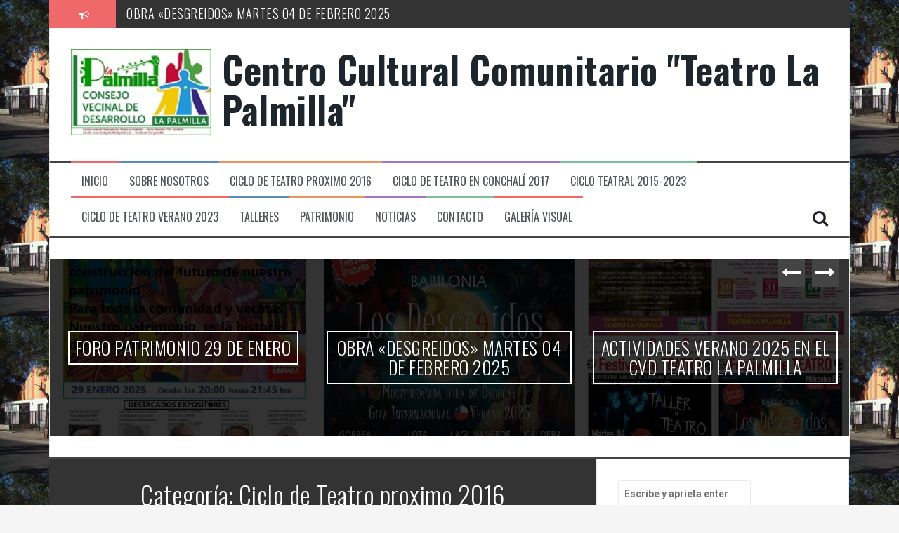

--- FILE ---
content_type: text/html; charset=UTF-8
request_url: https://ccclapalmilla.cl/galeria/ciclo-de-teatro-en-conchali/ciclo-de-teatro-proximo-2016
body_size: 11625
content:
<!DOCTYPE html>
<html lang="es">
<head>
<meta charset="UTF-8">
<meta name="viewport" content="width=device-width, initial-scale=1">
<link rel="profile" href="http://gmpg.org/xfn/11">
<link rel="pingback" href="https://ccclapalmilla.cl/xmlrpc.php">

<title>Ciclo de Teatro proximo 2016 &#8211; Centro Cultural Comunitario &quot;Teatro La Palmilla&quot;</title>
<meta name='robots' content='max-image-preview:large' />
<link rel='dns-prefetch' href='//fonts.googleapis.com' />
<link rel='dns-prefetch' href='//s.w.org' />
<link rel="alternate" type="application/rss+xml" title="Centro Cultural Comunitario &quot;Teatro La Palmilla&quot; &raquo; Feed" href="https://ccclapalmilla.cl/feed" />
<link rel="alternate" type="application/rss+xml" title="Centro Cultural Comunitario &quot;Teatro La Palmilla&quot; &raquo; Feed de los comentarios" href="https://ccclapalmilla.cl/comments/feed" />
<link rel="alternate" type="application/rss+xml" title="Centro Cultural Comunitario &quot;Teatro La Palmilla&quot; &raquo; Categoría Ciclo de Teatro proximo 2016 del feed" href="https://ccclapalmilla.cl/galeria/ciclo-de-teatro-en-conchali/ciclo-de-teatro-proximo-2016/feed" />
<script type="text/javascript">
window._wpemojiSettings = {"baseUrl":"https:\/\/s.w.org\/images\/core\/emoji\/14.0.0\/72x72\/","ext":".png","svgUrl":"https:\/\/s.w.org\/images\/core\/emoji\/14.0.0\/svg\/","svgExt":".svg","source":{"concatemoji":"https:\/\/ccclapalmilla.cl\/wp-includes\/js\/wp-emoji-release.min.js?ver=6.0.11"}};
/*! This file is auto-generated */
!function(e,a,t){var n,r,o,i=a.createElement("canvas"),p=i.getContext&&i.getContext("2d");function s(e,t){var a=String.fromCharCode,e=(p.clearRect(0,0,i.width,i.height),p.fillText(a.apply(this,e),0,0),i.toDataURL());return p.clearRect(0,0,i.width,i.height),p.fillText(a.apply(this,t),0,0),e===i.toDataURL()}function c(e){var t=a.createElement("script");t.src=e,t.defer=t.type="text/javascript",a.getElementsByTagName("head")[0].appendChild(t)}for(o=Array("flag","emoji"),t.supports={everything:!0,everythingExceptFlag:!0},r=0;r<o.length;r++)t.supports[o[r]]=function(e){if(!p||!p.fillText)return!1;switch(p.textBaseline="top",p.font="600 32px Arial",e){case"flag":return s([127987,65039,8205,9895,65039],[127987,65039,8203,9895,65039])?!1:!s([55356,56826,55356,56819],[55356,56826,8203,55356,56819])&&!s([55356,57332,56128,56423,56128,56418,56128,56421,56128,56430,56128,56423,56128,56447],[55356,57332,8203,56128,56423,8203,56128,56418,8203,56128,56421,8203,56128,56430,8203,56128,56423,8203,56128,56447]);case"emoji":return!s([129777,127995,8205,129778,127999],[129777,127995,8203,129778,127999])}return!1}(o[r]),t.supports.everything=t.supports.everything&&t.supports[o[r]],"flag"!==o[r]&&(t.supports.everythingExceptFlag=t.supports.everythingExceptFlag&&t.supports[o[r]]);t.supports.everythingExceptFlag=t.supports.everythingExceptFlag&&!t.supports.flag,t.DOMReady=!1,t.readyCallback=function(){t.DOMReady=!0},t.supports.everything||(n=function(){t.readyCallback()},a.addEventListener?(a.addEventListener("DOMContentLoaded",n,!1),e.addEventListener("load",n,!1)):(e.attachEvent("onload",n),a.attachEvent("onreadystatechange",function(){"complete"===a.readyState&&t.readyCallback()})),(e=t.source||{}).concatemoji?c(e.concatemoji):e.wpemoji&&e.twemoji&&(c(e.twemoji),c(e.wpemoji)))}(window,document,window._wpemojiSettings);
</script>
<style type="text/css">
img.wp-smiley,
img.emoji {
	display: inline !important;
	border: none !important;
	box-shadow: none !important;
	height: 1em !important;
	width: 1em !important;
	margin: 0 0.07em !important;
	vertical-align: -0.1em !important;
	background: none !important;
	padding: 0 !important;
}
</style>
	<link rel='stylesheet' id='wp-block-library-css'  href='https://ccclapalmilla.cl/wp-includes/css/dist/block-library/style.min.css?ver=6.0.11' type='text/css' media='all' />
<style id='global-styles-inline-css' type='text/css'>
body{--wp--preset--color--black: #000000;--wp--preset--color--cyan-bluish-gray: #abb8c3;--wp--preset--color--white: #ffffff;--wp--preset--color--pale-pink: #f78da7;--wp--preset--color--vivid-red: #cf2e2e;--wp--preset--color--luminous-vivid-orange: #ff6900;--wp--preset--color--luminous-vivid-amber: #fcb900;--wp--preset--color--light-green-cyan: #7bdcb5;--wp--preset--color--vivid-green-cyan: #00d084;--wp--preset--color--pale-cyan-blue: #8ed1fc;--wp--preset--color--vivid-cyan-blue: #0693e3;--wp--preset--color--vivid-purple: #9b51e0;--wp--preset--gradient--vivid-cyan-blue-to-vivid-purple: linear-gradient(135deg,rgba(6,147,227,1) 0%,rgb(155,81,224) 100%);--wp--preset--gradient--light-green-cyan-to-vivid-green-cyan: linear-gradient(135deg,rgb(122,220,180) 0%,rgb(0,208,130) 100%);--wp--preset--gradient--luminous-vivid-amber-to-luminous-vivid-orange: linear-gradient(135deg,rgba(252,185,0,1) 0%,rgba(255,105,0,1) 100%);--wp--preset--gradient--luminous-vivid-orange-to-vivid-red: linear-gradient(135deg,rgba(255,105,0,1) 0%,rgb(207,46,46) 100%);--wp--preset--gradient--very-light-gray-to-cyan-bluish-gray: linear-gradient(135deg,rgb(238,238,238) 0%,rgb(169,184,195) 100%);--wp--preset--gradient--cool-to-warm-spectrum: linear-gradient(135deg,rgb(74,234,220) 0%,rgb(151,120,209) 20%,rgb(207,42,186) 40%,rgb(238,44,130) 60%,rgb(251,105,98) 80%,rgb(254,248,76) 100%);--wp--preset--gradient--blush-light-purple: linear-gradient(135deg,rgb(255,206,236) 0%,rgb(152,150,240) 100%);--wp--preset--gradient--blush-bordeaux: linear-gradient(135deg,rgb(254,205,165) 0%,rgb(254,45,45) 50%,rgb(107,0,62) 100%);--wp--preset--gradient--luminous-dusk: linear-gradient(135deg,rgb(255,203,112) 0%,rgb(199,81,192) 50%,rgb(65,88,208) 100%);--wp--preset--gradient--pale-ocean: linear-gradient(135deg,rgb(255,245,203) 0%,rgb(182,227,212) 50%,rgb(51,167,181) 100%);--wp--preset--gradient--electric-grass: linear-gradient(135deg,rgb(202,248,128) 0%,rgb(113,206,126) 100%);--wp--preset--gradient--midnight: linear-gradient(135deg,rgb(2,3,129) 0%,rgb(40,116,252) 100%);--wp--preset--duotone--dark-grayscale: url('#wp-duotone-dark-grayscale');--wp--preset--duotone--grayscale: url('#wp-duotone-grayscale');--wp--preset--duotone--purple-yellow: url('#wp-duotone-purple-yellow');--wp--preset--duotone--blue-red: url('#wp-duotone-blue-red');--wp--preset--duotone--midnight: url('#wp-duotone-midnight');--wp--preset--duotone--magenta-yellow: url('#wp-duotone-magenta-yellow');--wp--preset--duotone--purple-green: url('#wp-duotone-purple-green');--wp--preset--duotone--blue-orange: url('#wp-duotone-blue-orange');--wp--preset--font-size--small: 13px;--wp--preset--font-size--medium: 20px;--wp--preset--font-size--large: 36px;--wp--preset--font-size--x-large: 42px;}.has-black-color{color: var(--wp--preset--color--black) !important;}.has-cyan-bluish-gray-color{color: var(--wp--preset--color--cyan-bluish-gray) !important;}.has-white-color{color: var(--wp--preset--color--white) !important;}.has-pale-pink-color{color: var(--wp--preset--color--pale-pink) !important;}.has-vivid-red-color{color: var(--wp--preset--color--vivid-red) !important;}.has-luminous-vivid-orange-color{color: var(--wp--preset--color--luminous-vivid-orange) !important;}.has-luminous-vivid-amber-color{color: var(--wp--preset--color--luminous-vivid-amber) !important;}.has-light-green-cyan-color{color: var(--wp--preset--color--light-green-cyan) !important;}.has-vivid-green-cyan-color{color: var(--wp--preset--color--vivid-green-cyan) !important;}.has-pale-cyan-blue-color{color: var(--wp--preset--color--pale-cyan-blue) !important;}.has-vivid-cyan-blue-color{color: var(--wp--preset--color--vivid-cyan-blue) !important;}.has-vivid-purple-color{color: var(--wp--preset--color--vivid-purple) !important;}.has-black-background-color{background-color: var(--wp--preset--color--black) !important;}.has-cyan-bluish-gray-background-color{background-color: var(--wp--preset--color--cyan-bluish-gray) !important;}.has-white-background-color{background-color: var(--wp--preset--color--white) !important;}.has-pale-pink-background-color{background-color: var(--wp--preset--color--pale-pink) !important;}.has-vivid-red-background-color{background-color: var(--wp--preset--color--vivid-red) !important;}.has-luminous-vivid-orange-background-color{background-color: var(--wp--preset--color--luminous-vivid-orange) !important;}.has-luminous-vivid-amber-background-color{background-color: var(--wp--preset--color--luminous-vivid-amber) !important;}.has-light-green-cyan-background-color{background-color: var(--wp--preset--color--light-green-cyan) !important;}.has-vivid-green-cyan-background-color{background-color: var(--wp--preset--color--vivid-green-cyan) !important;}.has-pale-cyan-blue-background-color{background-color: var(--wp--preset--color--pale-cyan-blue) !important;}.has-vivid-cyan-blue-background-color{background-color: var(--wp--preset--color--vivid-cyan-blue) !important;}.has-vivid-purple-background-color{background-color: var(--wp--preset--color--vivid-purple) !important;}.has-black-border-color{border-color: var(--wp--preset--color--black) !important;}.has-cyan-bluish-gray-border-color{border-color: var(--wp--preset--color--cyan-bluish-gray) !important;}.has-white-border-color{border-color: var(--wp--preset--color--white) !important;}.has-pale-pink-border-color{border-color: var(--wp--preset--color--pale-pink) !important;}.has-vivid-red-border-color{border-color: var(--wp--preset--color--vivid-red) !important;}.has-luminous-vivid-orange-border-color{border-color: var(--wp--preset--color--luminous-vivid-orange) !important;}.has-luminous-vivid-amber-border-color{border-color: var(--wp--preset--color--luminous-vivid-amber) !important;}.has-light-green-cyan-border-color{border-color: var(--wp--preset--color--light-green-cyan) !important;}.has-vivid-green-cyan-border-color{border-color: var(--wp--preset--color--vivid-green-cyan) !important;}.has-pale-cyan-blue-border-color{border-color: var(--wp--preset--color--pale-cyan-blue) !important;}.has-vivid-cyan-blue-border-color{border-color: var(--wp--preset--color--vivid-cyan-blue) !important;}.has-vivid-purple-border-color{border-color: var(--wp--preset--color--vivid-purple) !important;}.has-vivid-cyan-blue-to-vivid-purple-gradient-background{background: var(--wp--preset--gradient--vivid-cyan-blue-to-vivid-purple) !important;}.has-light-green-cyan-to-vivid-green-cyan-gradient-background{background: var(--wp--preset--gradient--light-green-cyan-to-vivid-green-cyan) !important;}.has-luminous-vivid-amber-to-luminous-vivid-orange-gradient-background{background: var(--wp--preset--gradient--luminous-vivid-amber-to-luminous-vivid-orange) !important;}.has-luminous-vivid-orange-to-vivid-red-gradient-background{background: var(--wp--preset--gradient--luminous-vivid-orange-to-vivid-red) !important;}.has-very-light-gray-to-cyan-bluish-gray-gradient-background{background: var(--wp--preset--gradient--very-light-gray-to-cyan-bluish-gray) !important;}.has-cool-to-warm-spectrum-gradient-background{background: var(--wp--preset--gradient--cool-to-warm-spectrum) !important;}.has-blush-light-purple-gradient-background{background: var(--wp--preset--gradient--blush-light-purple) !important;}.has-blush-bordeaux-gradient-background{background: var(--wp--preset--gradient--blush-bordeaux) !important;}.has-luminous-dusk-gradient-background{background: var(--wp--preset--gradient--luminous-dusk) !important;}.has-pale-ocean-gradient-background{background: var(--wp--preset--gradient--pale-ocean) !important;}.has-electric-grass-gradient-background{background: var(--wp--preset--gradient--electric-grass) !important;}.has-midnight-gradient-background{background: var(--wp--preset--gradient--midnight) !important;}.has-small-font-size{font-size: var(--wp--preset--font-size--small) !important;}.has-medium-font-size{font-size: var(--wp--preset--font-size--medium) !important;}.has-large-font-size{font-size: var(--wp--preset--font-size--large) !important;}.has-x-large-font-size{font-size: var(--wp--preset--font-size--x-large) !important;}
</style>
<link rel='stylesheet' id='contact-form-7-css'  href='https://ccclapalmilla.cl/wp-content/plugins/contact-form-7/includes/css/styles.css?ver=5.7.7' type='text/css' media='all' />
<link rel='stylesheet' id='flymag-bootstrap-css'  href='https://ccclapalmilla.cl/wp-content/themes/flymag/bootstrap/css/bootstrap.min.css?ver=1' type='text/css' media='all' />
<link rel='stylesheet' id='flymag-body-fonts-css'  href='//fonts.googleapis.com/css?family=Roboto%3A400%2C400italic%2C700%2C700italic&#038;ver=6.0.11' type='text/css' media='all' />
<link rel='stylesheet' id='flymag-headings-fonts-css'  href='//fonts.googleapis.com/css?family=Oswald%3A400%2C300%2C700&#038;ver=6.0.11' type='text/css' media='all' />
<link rel='stylesheet' id='flymag-style-css'  href='https://ccclapalmilla.cl/wp-content/themes/flymag/style.css?ver=6.0.11' type='text/css' media='all' />
<style id='flymag-style-inline-css' type='text/css'>
.social-navigation li:hover > a::before, a, a:hover, a:focus, a:active { color:}
.custom-menu-item-1:hover, .custom-menu-item-1 .sub-menu, .ticker-info, button, .button, input[type="button"], input[type="reset"], input[type="submit"] { background-color:}
.custom-menu-item-1 { border-color:}
.custom-menu-item-2:hover, .custom-menu-item-2 .sub-menu { background-color:}
.custom-menu-item-2 { border-color:}
.custom-menu-item-3:hover, .custom-menu-item-3 .sub-menu { background-color:}
.custom-menu-item-3 { border-color:}
.custom-menu-item-4:hover, .custom-menu-item-4 .sub-menu { background-color:}
.custom-menu-item-4 { border-color:}
.custom-menu-item-0:hover, .custom-menu-item-0 .sub-menu { background-color:}
.custom-menu-item-0 { border-color:}
.site-branding { background-color:}
.news-ticker { background-color:}
.site-title a, .site-title a:hover { color:}
.site-description { color:}
.main-navigation { background-color:}
.main-navigation a, .main-navigation li::before { color:}
body { color:}
.widget-area .widget, .widget-area .widget a { color:}
.site-footer, .footer-widget-area { background-color:}
.site-branding { padding:30px 30px; }

</style>
<link rel='stylesheet' id='flymag-font-awesome-css'  href='https://ccclapalmilla.cl/wp-content/themes/flymag/fonts/font-awesome.min.css?ver=6.0.11' type='text/css' media='all' />
<script type='text/javascript' src='https://ccclapalmilla.cl/wp-includes/js/jquery/jquery.min.js?ver=3.6.0' id='jquery-core-js'></script>
<script type='text/javascript' src='https://ccclapalmilla.cl/wp-includes/js/jquery/jquery-migrate.min.js?ver=3.3.2' id='jquery-migrate-js'></script>
<script type='text/javascript' src='https://ccclapalmilla.cl/wp-content/plugins/wp-hide-post/public/js/wp-hide-post-public.js?ver=2.0.10' id='wp-hide-post-js'></script>
<script type='text/javascript' src='https://ccclapalmilla.cl/wp-content/themes/flymag/js/jquery.fitvids.js?ver=1' id='flymag-fitvids-js'></script>
<script type='text/javascript' src='https://ccclapalmilla.cl/wp-content/themes/flymag/js/jquery.slicknav.min.js?ver=1' id='flymag-slicknav-js'></script>
<script type='text/javascript' src='https://ccclapalmilla.cl/wp-content/themes/flymag/js/jquery.easy-ticker.min.js?ver=1' id='flymag-ticker-js'></script>
<script type='text/javascript' src='https://ccclapalmilla.cl/wp-content/themes/flymag/js/wow.min.js?ver=1' id='flymag-animations-js'></script>
<script type='text/javascript' src='https://ccclapalmilla.cl/wp-content/themes/flymag/js/scripts.js?ver=1' id='flymag-scripts-js'></script>
<script type='text/javascript' src='https://ccclapalmilla.cl/wp-content/themes/flymag/js/owl.carousel.min.js?ver=1' id='flymag-owl-script-js'></script>
<script type='text/javascript' id='flymag-slider-init-js-extra'>
/* <![CDATA[ */
var sliderOptions = {"slideshowspeed":"4000"};
/* ]]> */
</script>
<script type='text/javascript' src='https://ccclapalmilla.cl/wp-content/themes/flymag/js/slider-init.js?ver=1' id='flymag-slider-init-js'></script>
<link rel="https://api.w.org/" href="https://ccclapalmilla.cl/wp-json/" /><link rel="alternate" type="application/json" href="https://ccclapalmilla.cl/wp-json/wp/v2/categories/15" /><link rel="EditURI" type="application/rsd+xml" title="RSD" href="https://ccclapalmilla.cl/xmlrpc.php?rsd" />
<link rel="wlwmanifest" type="application/wlwmanifest+xml" href="https://ccclapalmilla.cl/wp-includes/wlwmanifest.xml" /> 
<meta name="generator" content="WordPress 6.0.11" />
<!--[if lt IE 9]>
<script src="https://ccclapalmilla.cl/wp-content/themes/flymag/js/html5shiv.js"></script>
<![endif]-->
<style type="text/css" id="custom-background-css">
body.custom-background { background-image: url("https://ccclapalmilla.cl/wp-content/uploads/2017/03/DSC04219-300x225.jpg"); background-position: left top; background-size: auto; background-repeat: repeat; background-attachment: scroll; }
</style>
	<link rel="icon" href="https://ccclapalmilla.cl/wp-content/uploads/2017/10/cropped-Logo-CVD-Palmilla-logo-para-pag-32x32.jpg" sizes="32x32" />
<link rel="icon" href="https://ccclapalmilla.cl/wp-content/uploads/2017/10/cropped-Logo-CVD-Palmilla-logo-para-pag-192x192.jpg" sizes="192x192" />
<link rel="apple-touch-icon" href="https://ccclapalmilla.cl/wp-content/uploads/2017/10/cropped-Logo-CVD-Palmilla-logo-para-pag-180x180.jpg" />
<meta name="msapplication-TileImage" content="https://ccclapalmilla.cl/wp-content/uploads/2017/10/cropped-Logo-CVD-Palmilla-logo-para-pag-270x270.jpg" />
</head>

<body class="archive category category-ciclo-de-teatro-proximo-2016 category-15 custom-background group-blog">
<div id="page" class="hfeed site">
	<a class="skip-link screen-reader-text" href="#content">Saltar al contenido</a>

			
			<div class="latest-news container">
				<div class="ticker-info col-md-1 col-sm-1 col-xs-1">
					<i class="fa fa-bullhorn"></i>
				</div>
				<div class="news-ticker col-md-11 col-sm-11 col-xs-11">
					<div class="ticker-inner">
													<h4 class="ticker-title"><a href="https://ccclapalmilla.cl/archivos/1960" rel="bookmark">FORO PATRIMONIO 29 DE ENERO</a></h4>													<h4 class="ticker-title"><a href="https://ccclapalmilla.cl/archivos/1957" rel="bookmark">OBRA «DESGREIDOS» MARTES 04 DE FEBRERO 2025</a></h4>													<h4 class="ticker-title"><a href="https://ccclapalmilla.cl/archivos/1953" rel="bookmark">ACTIVIDADES VERANO 2025 EN EL CVD TEATRO LA PALMILLA</a></h4>													<h4 class="ticker-title"><a href="https://ccclapalmilla.cl/archivos/1950" rel="bookmark">FORO SOBRE EL PATRIMONIO CULTURAL</a></h4>													<h4 class="ticker-title"><a href="https://ccclapalmilla.cl/archivos/1945" rel="bookmark">FESTIVAL ARTE VIVA, EN EL CVD TEATRO LA PALMILLA</a></h4>													<h4 class="ticker-title"><a href="https://ccclapalmilla.cl/archivos/1940" rel="bookmark">&#x1f3ad;&#x2728; ¡La magia del teatro llega al CVD Palmilla con nuestro «Ciclo de Teatro de Invierno»! &#x1f31f;</a></h4>											</div>
				</div>
			</div>

			
	<header id="masthead" class="site-header container clearfix" role="banner">
		<div class="site-branding clearfix">
							<a href="https://ccclapalmilla.cl/" title="Centro Cultural Comunitario &quot;Teatro La Palmilla&quot;"><img class="site-logo show-title" src="https://ccclapalmilla.cl/wp-content/uploads/2017/10/Logo-CVD-Palmilla-logo-para-pag.jpg" alt="Centro Cultural Comunitario &quot;Teatro La Palmilla&quot;" /></a>
				<h1 class="site-title"><a href="https://ccclapalmilla.cl/" rel="home">Centro Cultural Comunitario &quot;Teatro La Palmilla&quot;</a></h1>
				<h2 class="site-description"></h2>	        
					</div>
		<nav id="site-navigation" class="main-navigation" role="navigation">
			<div class="menu-menu-1-container"><ul id="menu-menu-1" class="menu"><li id="menu-item-129" class="menu-item menu-item-type-custom menu-item-object-custom menu-item-home menu-item-129 custom-menu-item-1"><a href="http://ccclapalmilla.cl/">Inicio</a></li>
<li id="menu-item-133" class="menu-item menu-item-type-post_type menu-item-object-page menu-item-133 custom-menu-item-2"><a href="https://ccclapalmilla.cl/sobre-nosotros">Sobre Nosotros</a></li>
<li id="menu-item-762" class="menu-item menu-item-type-taxonomy menu-item-object-category current-menu-item menu-item-762 custom-menu-item-3"><a href="https://ccclapalmilla.cl/galeria/ciclo-de-teatro-en-conchali/ciclo-de-teatro-proximo-2016" aria-current="page">Ciclo de Teatro proximo 2016</a></li>
<li id="menu-item-137" class="menu-item menu-item-type-taxonomy menu-item-object-category current-category-ancestor current-category-parent menu-item-has-children menu-item-137 custom-menu-item-4"><a href="https://ccclapalmilla.cl/galeria/ciclo-de-teatro-en-conchali">Ciclo de Teatro en Conchalí 2017</a>
<ul class="sub-menu">
	<li id="menu-item-205" class="menu-item menu-item-type-taxonomy menu-item-object-category menu-item-205"><a href="https://ccclapalmilla.cl/galeria/galeria">Galeria, Ciclo de teatro en Conchalí 2017</a></li>
</ul>
</li>
<li id="menu-item-1837" class="menu-item menu-item-type-post_type menu-item-object-page menu-item-1837 custom-menu-item-0"><a href="https://ccclapalmilla.cl/ciclo-teatral-2015-2023">Ciclo Teatral 2015-2023</a></li>
<li id="menu-item-1333" class="menu-item menu-item-type-taxonomy menu-item-object-category menu-item-has-children menu-item-1333 custom-menu-item-1"><a href="https://ccclapalmilla.cl/galeria/ciclo-de-teatro-verano-2023">Ciclo de teatro verano 2023</a>
<ul class="sub-menu">
	<li id="menu-item-1334" class="menu-item menu-item-type-taxonomy menu-item-object-category menu-item-1334"><a href="https://ccclapalmilla.cl/galeria/cartelera-completa">Cartelera «LA PALMILLA ES TEATRO»</a></li>
	<li id="menu-item-1335" class="menu-item menu-item-type-taxonomy menu-item-object-category menu-item-1335"><a href="https://ccclapalmilla.cl/galeria/noticias-ciclo">Noticias ciclo</a></li>
</ul>
</li>
<li id="menu-item-598" class="menu-item menu-item-type-taxonomy menu-item-object-category menu-item-598 custom-menu-item-2"><a href="https://ccclapalmilla.cl/galeria/taller-psicosocial">Talleres</a></li>
<li id="menu-item-143" class="menu-item menu-item-type-taxonomy menu-item-object-category menu-item-143 custom-menu-item-3"><a href="https://ccclapalmilla.cl/galeria/cvd">Patrimonio</a></li>
<li id="menu-item-164" class="menu-item menu-item-type-taxonomy menu-item-object-category menu-item-164 custom-menu-item-4"><a href="https://ccclapalmilla.cl/galeria/noticias">Noticias</a></li>
<li id="menu-item-131" class="menu-item menu-item-type-post_type menu-item-object-page menu-item-131 custom-menu-item-0"><a href="https://ccclapalmilla.cl/contacto">Contacto</a></li>
<li id="menu-item-1808" class="menu-item menu-item-type-post_type menu-item-object-page menu-item-1808 custom-menu-item-1"><a href="https://ccclapalmilla.cl/galeria-visual">Galería Visual</a></li>
</ul></div>			<span class="search-toggle"><i class="fa fa-search"></i></span>
			
<div class="search-wrapper">
	<form role="search" method="get" class="flymag-search-form" action="https://ccclapalmilla.cl/">
		<span class="search-close"><i class="fa fa-times"></i></span>
		<label>
			<span class="screen-reader-text">Buscar por:</span>
			<input type="search" class="search-field" placeholder="Escribe y aprieta enter" value="" name="s" title="Búsqueda para:" />
		</label>
	</form>
</div>
	
		</nav><!-- #site-navigation -->
		<nav class="mobile-nav"></nav>
	</header><!-- #masthead -->

	<div id="content" class="site-content container clearfix">
				<div class="fly-slider slider-loader">
		<div class="featured-inner clearfix">
			<div class="slider-inner">
									<div class="slide">
							<span class="carousel-overlay"></span>
							<a href="https://ccclapalmilla.cl/archivos/1960">
															<img width="600" height="400" src="https://ccclapalmilla.cl/wp-content/uploads/2025/01/IMG-20250128-WA0001-1-600x400.jpg" class="attachment-carousel-thumb size-carousel-thumb wp-post-image" alt="" loading="lazy" />														</a>
							<h1 class="slide-title"><a href="https://ccclapalmilla.cl/archivos/1960" rel="bookmark">FORO PATRIMONIO 29 DE ENERO</a></h1>							<span class="slide-link"><a href="https://ccclapalmilla.cl/archivos/1960"><i class="fa fa-long-arrow-right"></i></a></span>
						</div>
											<div class="slide">
							<span class="carousel-overlay"></span>
							<a href="https://ccclapalmilla.cl/archivos/1957">
															<img width="600" height="400" src="https://ccclapalmilla.cl/wp-content/uploads/2025/01/428b29fb-3ae6-490b-9b89-d72035f21c7d-600x400.jpg" class="attachment-carousel-thumb size-carousel-thumb wp-post-image" alt="" loading="lazy" />														</a>
							<h1 class="slide-title"><a href="https://ccclapalmilla.cl/archivos/1957" rel="bookmark">OBRA «DESGREIDOS» MARTES 04 DE FEBRERO 2025</a></h1>							<span class="slide-link"><a href="https://ccclapalmilla.cl/archivos/1957"><i class="fa fa-long-arrow-right"></i></a></span>
						</div>
											<div class="slide">
							<span class="carousel-overlay"></span>
							<a href="https://ccclapalmilla.cl/archivos/1953">
															<img width="600" height="400" src="https://ccclapalmilla.cl/wp-content/uploads/2025/01/WhatsApp-Image-2025-01-14-at-11.38.28-600x400.jpeg" class="attachment-carousel-thumb size-carousel-thumb wp-post-image" alt="" loading="lazy" />														</a>
							<h1 class="slide-title"><a href="https://ccclapalmilla.cl/archivos/1953" rel="bookmark">ACTIVIDADES VERANO 2025 EN EL CVD TEATRO LA PALMILLA</a></h1>							<span class="slide-link"><a href="https://ccclapalmilla.cl/archivos/1953"><i class="fa fa-long-arrow-right"></i></a></span>
						</div>
											<div class="slide">
							<span class="carousel-overlay"></span>
							<a href="https://ccclapalmilla.cl/archivos/1950">
															<img width="600" height="400" src="https://ccclapalmilla.cl/wp-content/uploads/2025/01/WhatsApp-Image-2025-01-14-at-11.37.57-600x400.jpeg" class="attachment-carousel-thumb size-carousel-thumb wp-post-image" alt="" loading="lazy" />														</a>
							<h1 class="slide-title"><a href="https://ccclapalmilla.cl/archivos/1950" rel="bookmark">FORO SOBRE EL PATRIMONIO CULTURAL</a></h1>							<span class="slide-link"><a href="https://ccclapalmilla.cl/archivos/1950"><i class="fa fa-long-arrow-right"></i></a></span>
						</div>
											<div class="slide">
							<span class="carousel-overlay"></span>
							<a href="https://ccclapalmilla.cl/archivos/1945">
															<img width="600" height="400" src="https://ccclapalmilla.cl/wp-content/uploads/2025/01/IMG-20250108-WA0004-600x400.jpg" class="attachment-carousel-thumb size-carousel-thumb wp-post-image" alt="" loading="lazy" />														</a>
							<h1 class="slide-title"><a href="https://ccclapalmilla.cl/archivos/1945" rel="bookmark">FESTIVAL ARTE VIVA, EN EL CVD TEATRO LA PALMILLA</a></h1>							<span class="slide-link"><a href="https://ccclapalmilla.cl/archivos/1945"><i class="fa fa-long-arrow-right"></i></a></span>
						</div>
											<div class="slide">
							<span class="carousel-overlay"></span>
							<a href="https://ccclapalmilla.cl/archivos/1940">
															<img width="600" height="400" src="https://ccclapalmilla.cl/wp-content/uploads/2024/07/WhatsApp-Image-2024-07-24-at-23.10.25-600x400.jpeg" class="attachment-carousel-thumb size-carousel-thumb wp-post-image" alt="" loading="lazy" />														</a>
							<h1 class="slide-title"><a href="https://ccclapalmilla.cl/archivos/1940" rel="bookmark">&#x1f3ad;&#x2728; ¡La magia del teatro llega al CVD Palmilla con nuestro «Ciclo de Teatro de Invierno»! &#x1f31f;</a></h1>							<span class="slide-link"><a href="https://ccclapalmilla.cl/archivos/1940"><i class="fa fa-long-arrow-right"></i></a></span>
						</div>
								</div>
		</div>
			</div>
				
		
	<div id="primary" class="content-area ">
		<main id="main" class="site-main" role="main">

		
			<header class="page-header">
				<h1 class="page-title">Categoría: <span>Ciclo de Teatro proximo 2016</span></h1>			</header><!-- .page-header -->

						<div class="home-wrapper ">
			
				
<article id="post-857" class="clearfix post-857 post type-post status-publish format-standard has-post-thumbnail hentry category-ciclo-de-teatro-proximo-2016">

			<div class="entry-thumb col-md-4">
			<a href="https://ccclapalmilla.cl/archivos/857" title="«ELGATO CON OJOTAS» DE TEATRO GENTIL" >
				<img width="820" height="1268" src="https://ccclapalmilla.cl/wp-content/uploads/2018/08/13584733_1164789550260958_2918432506629984339_o.jpg" class="attachment-entry-thumb size-entry-thumb wp-post-image" alt="" srcset="https://ccclapalmilla.cl/wp-content/uploads/2018/08/13584733_1164789550260958_2918432506629984339_o.jpg 1324w, https://ccclapalmilla.cl/wp-content/uploads/2018/08/13584733_1164789550260958_2918432506629984339_o-194x300.jpg 194w, https://ccclapalmilla.cl/wp-content/uploads/2018/08/13584733_1164789550260958_2918432506629984339_o-768x1188.jpg 768w, https://ccclapalmilla.cl/wp-content/uploads/2018/08/13584733_1164789550260958_2918432506629984339_o-662x1024.jpg 662w" sizes="(max-width: 820px) 100vw, 820px" />			</a>			
		</div>
			
	<div class="post-wrapper col-md-8">
		<header class="entry-header">
			<h1 class="entry-title"><a href="https://ccclapalmilla.cl/archivos/857" rel="bookmark">«ELGATO CON OJOTAS» DE TEATRO GENTIL</a></h1>
						<div class="entry-meta">
				<span class="posted-on"><i class="fa fa-calendar"></i> <a href="https://ccclapalmilla.cl/archivos/857" rel="bookmark"><time class="entry-date published" datetime="2016-07-05T18:45:03+00:00">5 julio, 2016</time><time class="updated" datetime="2018-08-17T18:49:36+00:00">17 agosto, 2018</time></a></span><span class="byline"> <i class="fa fa-user"></i> <span class="author vcard"><a class="url fn n" href="https://ccclapalmilla.cl/archivos/author/admin">admin</a></span></span>			</div><!-- .entry-meta -->
					</header><!-- .entry-header -->

		<div class="entry-content">
			<p>El “Ciclo de Teatro Próximo en Concha &nbsp; lí”, el día 5 de julio 2016, presentó la obra infantil, “El gato con Ojotas”, montaje de la compañía “Teatrópolis Gentil”.  Grandiosa mañana de teatro, en el colegio “Cristóbal Colón”, disfrutaron los alumnos más pequeñitos de este emblemático establecimiento educacional, en la población Juanita Aguirre de Conchalí. [&hellip;]</p>
					</div><!-- .entry-content -->

				<footer class="entry-footer">
			<i class="fa fa-folder"></i>&nbsp;<span class="cat-links"><a href="https://ccclapalmilla.cl/galeria/ciclo-de-teatro-en-conchali/ciclo-de-teatro-proximo-2016" rel="category tag">Ciclo de Teatro proximo 2016</a></span>		</footer><!-- .entry-footer -->
			</div>
</article><!-- #post-## -->

			
				
<article id="post-843" class="clearfix post-843 post type-post status-publish format-standard has-post-thumbnail hentry category-ciclo-de-teatro-proximo-2016">

			<div class="entry-thumb col-md-4">
			<a href="https://ccclapalmilla.cl/archivos/843" title="SALVEMOS EL BOSQUE ANCESTRAL" >
				<img width="820" height="1268" src="https://ccclapalmilla.cl/wp-content/uploads/2018/08/13475016_1152743451465568_8766713122484875551_o.jpg" class="attachment-entry-thumb size-entry-thumb wp-post-image" alt="" loading="lazy" srcset="https://ccclapalmilla.cl/wp-content/uploads/2018/08/13475016_1152743451465568_8766713122484875551_o.jpg 1324w, https://ccclapalmilla.cl/wp-content/uploads/2018/08/13475016_1152743451465568_8766713122484875551_o-194x300.jpg 194w, https://ccclapalmilla.cl/wp-content/uploads/2018/08/13475016_1152743451465568_8766713122484875551_o-768x1188.jpg 768w, https://ccclapalmilla.cl/wp-content/uploads/2018/08/13475016_1152743451465568_8766713122484875551_o-662x1024.jpg 662w" sizes="(max-width: 820px) 100vw, 820px" />			</a>			
		</div>
			
	<div class="post-wrapper col-md-8">
		<header class="entry-header">
			<h1 class="entry-title"><a href="https://ccclapalmilla.cl/archivos/843" rel="bookmark">SALVEMOS EL BOSQUE ANCESTRAL</a></h1>
						<div class="entry-meta">
				<span class="posted-on"><i class="fa fa-calendar"></i> <a href="https://ccclapalmilla.cl/archivos/843" rel="bookmark"><time class="entry-date published" datetime="2016-06-27T18:23:50+00:00">27 junio, 2016</time><time class="updated" datetime="2018-08-17T18:38:05+00:00">17 agosto, 2018</time></a></span><span class="byline"> <i class="fa fa-user"></i> <span class="author vcard"><a class="url fn n" href="https://ccclapalmilla.cl/archivos/author/admin">admin</a></span></span>			</div><!-- .entry-meta -->
					</header><!-- .entry-header -->

		<div class="entry-content">
			<p>El día domingo 26 de junio, 2016, el “Ciclo de Teatro Próximo en Conchalí”, presentó en el “Centro Comunitario Juanita Aguirre”, pasaje Tolosa 5664, la función de la obra “Salvemos el Bosque Ancestral”, montaje de la compañía “Recreo Teatro”. &nbsp; Muy bueno el montaje, fue el comentario generalizado del público que extendió sus largos aplausos, [&hellip;]</p>
					</div><!-- .entry-content -->

				<footer class="entry-footer">
			<i class="fa fa-folder"></i>&nbsp;<span class="cat-links"><a href="https://ccclapalmilla.cl/galeria/ciclo-de-teatro-en-conchali/ciclo-de-teatro-proximo-2016" rel="category tag">Ciclo de Teatro proximo 2016</a></span>		</footer><!-- .entry-footer -->
			</div>
</article><!-- #post-## -->

			
				
<article id="post-844" class="clearfix post-844 post type-post status-publish format-standard has-post-thumbnail hentry category-ciclo-de-teatro-proximo-2016">

			<div class="entry-thumb col-md-4">
			<a href="https://ccclapalmilla.cl/archivos/844" title="«MENÚ EJECUTIVO» EN EL TEATRO LA PALMILLA" >
				<img width="820" height="1242" src="https://ccclapalmilla.cl/wp-content/uploads/2018/08/13497784_1152213718185208_3220828439019517541_o.jpg" class="attachment-entry-thumb size-entry-thumb wp-post-image" alt="" loading="lazy" srcset="https://ccclapalmilla.cl/wp-content/uploads/2018/08/13497784_1152213718185208_3220828439019517541_o.jpg 1352w, https://ccclapalmilla.cl/wp-content/uploads/2018/08/13497784_1152213718185208_3220828439019517541_o-198x300.jpg 198w, https://ccclapalmilla.cl/wp-content/uploads/2018/08/13497784_1152213718185208_3220828439019517541_o-768x1163.jpg 768w, https://ccclapalmilla.cl/wp-content/uploads/2018/08/13497784_1152213718185208_3220828439019517541_o-676x1024.jpg 676w" sizes="(max-width: 820px) 100vw, 820px" />			</a>			
		</div>
			
	<div class="post-wrapper col-md-8">
		<header class="entry-header">
			<h1 class="entry-title"><a href="https://ccclapalmilla.cl/archivos/844" rel="bookmark">«MENÚ EJECUTIVO» EN EL TEATRO LA PALMILLA</a></h1>
						<div class="entry-meta">
				<span class="posted-on"><i class="fa fa-calendar"></i> <a href="https://ccclapalmilla.cl/archivos/844" rel="bookmark"><time class="entry-date published" datetime="2016-06-25T22:55:55+00:00">25 junio, 2016</time><time class="updated" datetime="2018-08-17T18:38:00+00:00">17 agosto, 2018</time></a></span><span class="byline"> <i class="fa fa-user"></i> <span class="author vcard"><a class="url fn n" href="https://ccclapalmilla.cl/archivos/author/admin">admin</a></span></span>			</div><!-- .entry-meta -->
					</header><!-- .entry-header -->

		<div class="entry-content">
			<p>La obra “Menú Ejecutivo” se reencontró con el público en el «Centro Cultural Comunitario Teatro La Palmilla», este sábado 25 de junio 2016, este montaje de la compañía Perdedora Teatro, nuevamente reencanto a los presentes, con su humor para adultos, y gran técnica y disciplina teatral. Un gran elenco, un buen montaje, buena función, muchísimos [&hellip;]</p>
					</div><!-- .entry-content -->

				<footer class="entry-footer">
			<i class="fa fa-folder"></i>&nbsp;<span class="cat-links"><a href="https://ccclapalmilla.cl/galeria/ciclo-de-teatro-en-conchali/ciclo-de-teatro-proximo-2016" rel="category tag">Ciclo de Teatro proximo 2016</a></span>		</footer><!-- .entry-footer -->
			</div>
</article><!-- #post-## -->

			
				
<article id="post-837" class="clearfix post-837 post type-post status-publish format-standard has-post-thumbnail hentry category-ciclo-de-teatro-proximo-2016">

			<div class="entry-thumb col-md-4">
			<a href="https://ccclapalmilla.cl/archivos/837" title="CICLO DE TEATRO PROXIMO PRESENTA: LA NIÑA AYMARÁ!!" >
				<img width="820" height="1268" src="https://ccclapalmilla.cl/wp-content/uploads/2018/08/13458544_1146561425417104_4521882307287447693_o.jpg" class="attachment-entry-thumb size-entry-thumb wp-post-image" alt="" loading="lazy" srcset="https://ccclapalmilla.cl/wp-content/uploads/2018/08/13458544_1146561425417104_4521882307287447693_o.jpg 1324w, https://ccclapalmilla.cl/wp-content/uploads/2018/08/13458544_1146561425417104_4521882307287447693_o-194x300.jpg 194w, https://ccclapalmilla.cl/wp-content/uploads/2018/08/13458544_1146561425417104_4521882307287447693_o-768x1188.jpg 768w, https://ccclapalmilla.cl/wp-content/uploads/2018/08/13458544_1146561425417104_4521882307287447693_o-662x1024.jpg 662w" sizes="(max-width: 820px) 100vw, 820px" />			</a>			
		</div>
			
	<div class="post-wrapper col-md-8">
		<header class="entry-header">
			<h1 class="entry-title"><a href="https://ccclapalmilla.cl/archivos/837" rel="bookmark">CICLO DE TEATRO PROXIMO PRESENTA: LA NIÑA AYMARÁ!!</a></h1>
						<div class="entry-meta">
				<span class="posted-on"><i class="fa fa-calendar"></i> <a href="https://ccclapalmilla.cl/archivos/837" rel="bookmark"><time class="entry-date published" datetime="2016-06-20T19:35:47+00:00">20 junio, 2016</time><time class="updated" datetime="2023-12-19T00:15:57+00:00">19 diciembre, 2023</time></a></span><span class="byline"> <i class="fa fa-user"></i> <span class="author vcard"><a class="url fn n" href="https://ccclapalmilla.cl/archivos/author/admin">admin</a></span></span>			</div><!-- .entry-meta -->
					</header><!-- .entry-header -->

		<div class="entry-content">
			<p>El día 19 junio 2016, a las 17:00 hrs, en el «Centro Cultural Comunitario Teatro La Palmilla», se presento la función “La Niña Aymará”, montaje de la compañía “Teatro Ecológico” Animoso estuvo el público infantil, quienes totalmente identificados con los y el personaje protagonista, durante la función, verbalizaron a viva voz, respuestas cargadas de aliento [&hellip;]</p>
					</div><!-- .entry-content -->

				<footer class="entry-footer">
			<i class="fa fa-folder"></i>&nbsp;<span class="cat-links"><a href="https://ccclapalmilla.cl/galeria/ciclo-de-teatro-en-conchali/ciclo-de-teatro-proximo-2016" rel="category tag">Ciclo de Teatro proximo 2016</a></span>		</footer><!-- .entry-footer -->
			</div>
</article><!-- #post-## -->

			
				
<article id="post-826" class="clearfix post-826 post type-post status-publish format-standard has-post-thumbnail hentry category-ciclo-de-teatro-proximo-2016">

			<div class="entry-thumb col-md-4">
			<a href="https://ccclapalmilla.cl/archivos/826" title="LICEO ABDÓN CIFUENTES DISFRUTO DE «ME PATERARON»" >
				<img width="820" height="461" src="https://ccclapalmilla.cl/wp-content/uploads/2018/08/13422346_1146458498760730_3389681135947098499_o.jpg" class="attachment-entry-thumb size-entry-thumb wp-post-image" alt="" loading="lazy" srcset="https://ccclapalmilla.cl/wp-content/uploads/2018/08/13422346_1146458498760730_3389681135947098499_o.jpg 2048w, https://ccclapalmilla.cl/wp-content/uploads/2018/08/13422346_1146458498760730_3389681135947098499_o-300x169.jpg 300w, https://ccclapalmilla.cl/wp-content/uploads/2018/08/13422346_1146458498760730_3389681135947098499_o-768x432.jpg 768w, https://ccclapalmilla.cl/wp-content/uploads/2018/08/13422346_1146458498760730_3389681135947098499_o-1024x576.jpg 1024w" sizes="(max-width: 820px) 100vw, 820px" />			</a>			
		</div>
			
	<div class="post-wrapper col-md-8">
		<header class="entry-header">
			<h1 class="entry-title"><a href="https://ccclapalmilla.cl/archivos/826" rel="bookmark">LICEO ABDÓN CIFUENTES DISFRUTO DE «ME PATERARON»</a></h1>
						<div class="entry-meta">
				<span class="posted-on"><i class="fa fa-calendar"></i> <a href="https://ccclapalmilla.cl/archivos/826" rel="bookmark"><time class="entry-date published" datetime="2016-06-15T19:22:21+00:00">15 junio, 2016</time><time class="updated" datetime="2018-08-05T19:39:15+00:00">5 agosto, 2018</time></a></span><span class="byline"> <i class="fa fa-user"></i> <span class="author vcard"><a class="url fn n" href="https://ccclapalmilla.cl/archivos/author/admin">admin</a></span></span>			</div><!-- .entry-meta -->
					</header><!-- .entry-header -->

		<div class="entry-content">
			<p>Se realizó para alumnos del Liceo Abdón Cifuentes en Conchalí, la función de la obra “Me Patearon” de la compañía, Bulimia con Alzhéimer. Esta comedia, muy divertida, también permitió a este juvenil público, reflexionar referente a la separación y término de una relación amorosa entre dos jóvenes y como esta afecta su núcleo próximo de [&hellip;]</p>
					</div><!-- .entry-content -->

				<footer class="entry-footer">
			<i class="fa fa-folder"></i>&nbsp;<span class="cat-links"><a href="https://ccclapalmilla.cl/galeria/ciclo-de-teatro-en-conchali/ciclo-de-teatro-proximo-2016" rel="category tag">Ciclo de Teatro proximo 2016</a></span>		</footer><!-- .entry-footer -->
			</div>
</article><!-- #post-## -->

			
				
<article id="post-827" class="clearfix post-827 post type-post status-publish format-standard has-post-thumbnail hentry category-ciclo-de-teatro-proximo-2016">

			<div class="entry-thumb col-md-4">
			<a href="https://ccclapalmilla.cl/archivos/827" title="A VOLAR!!! EN EL CENTRO CULTURAL LEGANÉS" >
				<img width="820" height="530" src="https://ccclapalmilla.cl/wp-content/uploads/2018/08/13418423_1140342846038962_4547232346141235813_o.jpg" class="attachment-entry-thumb size-entry-thumb wp-post-image" alt="" loading="lazy" srcset="https://ccclapalmilla.cl/wp-content/uploads/2018/08/13418423_1140342846038962_4547232346141235813_o.jpg 2048w, https://ccclapalmilla.cl/wp-content/uploads/2018/08/13418423_1140342846038962_4547232346141235813_o-300x194.jpg 300w, https://ccclapalmilla.cl/wp-content/uploads/2018/08/13418423_1140342846038962_4547232346141235813_o-768x497.jpg 768w, https://ccclapalmilla.cl/wp-content/uploads/2018/08/13418423_1140342846038962_4547232346141235813_o-1024x662.jpg 1024w" sizes="(max-width: 820px) 100vw, 820px" />			</a>			
		</div>
			
	<div class="post-wrapper col-md-8">
		<header class="entry-header">
			<h1 class="entry-title"><a href="https://ccclapalmilla.cl/archivos/827" rel="bookmark">A VOLAR!!! EN EL CENTRO CULTURAL LEGANÉS</a></h1>
						<div class="entry-meta">
				<span class="posted-on"><i class="fa fa-calendar"></i> <a href="https://ccclapalmilla.cl/archivos/827" rel="bookmark"><time class="entry-date published" datetime="2016-06-13T19:23:52+00:00">13 junio, 2016</time><time class="updated" datetime="2018-08-05T19:39:18+00:00">5 agosto, 2018</time></a></span><span class="byline"> <i class="fa fa-user"></i> <span class="author vcard"><a class="url fn n" href="https://ccclapalmilla.cl/archivos/author/admin">admin</a></span></span>			</div><!-- .entry-meta -->
					</header><!-- .entry-header -->

		<div class="entry-content">
			<p>El Ciclo del Teatro Próximo en Conchalí, presentó este domingo 12 de junio 2016 la obra “A Volar”, montaje de la compañía Impro Boinga!, en esta función surgió un sin fin de risas y aplausos del público. Destacó la veloz imaginación del elenco que interactuó “improvisadamente” con las propuestas del público. Sin duda un montaje, [&hellip;]</p>
					</div><!-- .entry-content -->

				<footer class="entry-footer">
			<i class="fa fa-folder"></i>&nbsp;<span class="cat-links"><a href="https://ccclapalmilla.cl/galeria/ciclo-de-teatro-en-conchali/ciclo-de-teatro-proximo-2016" rel="category tag">Ciclo de Teatro proximo 2016</a></span>		</footer><!-- .entry-footer -->
			</div>
</article><!-- #post-## -->

			
				
<article id="post-818" class="clearfix post-818 post type-post status-publish format-standard has-post-thumbnail hentry category-ciclo-de-teatro-proximo-2016">

			<div class="entry-thumb col-md-4">
			<a href="https://ccclapalmilla.cl/archivos/818" title="CICLO DE TEATRO PROXIMO PRESENTA: ACCESO!!!" >
				<img width="820" height="1268" src="https://ccclapalmilla.cl/wp-content/uploads/2018/08/13411624_1140290922710821_2809930034237296617_o.jpg" class="attachment-entry-thumb size-entry-thumb wp-post-image" alt="" loading="lazy" srcset="https://ccclapalmilla.cl/wp-content/uploads/2018/08/13411624_1140290922710821_2809930034237296617_o.jpg 1324w, https://ccclapalmilla.cl/wp-content/uploads/2018/08/13411624_1140290922710821_2809930034237296617_o-194x300.jpg 194w, https://ccclapalmilla.cl/wp-content/uploads/2018/08/13411624_1140290922710821_2809930034237296617_o-768x1188.jpg 768w, https://ccclapalmilla.cl/wp-content/uploads/2018/08/13411624_1140290922710821_2809930034237296617_o-662x1024.jpg 662w" sizes="(max-width: 820px) 100vw, 820px" />			</a>			
		</div>
			
	<div class="post-wrapper col-md-8">
		<header class="entry-header">
			<h1 class="entry-title"><a href="https://ccclapalmilla.cl/archivos/818" rel="bookmark">CICLO DE TEATRO PROXIMO PRESENTA: ACCESO!!!</a></h1>
						<div class="entry-meta">
				<span class="posted-on"><i class="fa fa-calendar"></i> <a href="https://ccclapalmilla.cl/archivos/818" rel="bookmark"><time class="entry-date published" datetime="2016-06-12T18:35:11+00:00">12 junio, 2016</time><time class="updated" datetime="2018-08-05T19:20:08+00:00">5 agosto, 2018</time></a></span><span class="byline"> <i class="fa fa-user"></i> <span class="author vcard"><a class="url fn n" href="https://ccclapalmilla.cl/archivos/author/admin">admin</a></span></span>			</div><!-- .entry-meta -->
					</header><!-- .entry-header -->

		<div class="entry-content">
			<p>Siguiendo con la intención de ser un aporte a la cultura local este Ciclo de Teatro Próximo, en la función del día 11 de junio, obra “ACCESO”, repletó la sala, de un público que disfrutó de escenas con silencios profundos, como para escuchar los pasos de un gato, y asimismo con maestría el actor Roberto [&hellip;]</p>
					</div><!-- .entry-content -->

				<footer class="entry-footer">
			<i class="fa fa-folder"></i>&nbsp;<span class="cat-links"><a href="https://ccclapalmilla.cl/galeria/ciclo-de-teatro-en-conchali/ciclo-de-teatro-proximo-2016" rel="category tag">Ciclo de Teatro proximo 2016</a></span>		</footer><!-- .entry-footer -->
			</div>
</article><!-- #post-## -->

			
				
<article id="post-813" class="clearfix post-813 post type-post status-publish format-standard has-post-thumbnail hentry category-ciclo-de-teatro-proximo-2016">

			<div class="entry-thumb col-md-4">
			<a href="https://ccclapalmilla.cl/archivos/813" title="«CYRANO», DE LA COMPAÑIA  «LIBRANOS DEL MALL»" >
				<img width="820" height="559" src="https://ccclapalmilla.cl/wp-content/uploads/2018/08/13329615_1137625076310739_1204031792195187945_o.jpg" class="attachment-entry-thumb size-entry-thumb wp-post-image" alt="" loading="lazy" srcset="https://ccclapalmilla.cl/wp-content/uploads/2018/08/13329615_1137625076310739_1204031792195187945_o.jpg 2048w, https://ccclapalmilla.cl/wp-content/uploads/2018/08/13329615_1137625076310739_1204031792195187945_o-300x204.jpg 300w, https://ccclapalmilla.cl/wp-content/uploads/2018/08/13329615_1137625076310739_1204031792195187945_o-768x524.jpg 768w, https://ccclapalmilla.cl/wp-content/uploads/2018/08/13329615_1137625076310739_1204031792195187945_o-1024x698.jpg 1024w" sizes="(max-width: 820px) 100vw, 820px" />			</a>			
		</div>
			
	<div class="post-wrapper col-md-8">
		<header class="entry-header">
			<h1 class="entry-title"><a href="https://ccclapalmilla.cl/archivos/813" rel="bookmark">«CYRANO», DE LA COMPAÑIA  «LIBRANOS DEL MALL»</a></h1>
						<div class="entry-meta">
				<span class="posted-on"><i class="fa fa-calendar"></i> <a href="https://ccclapalmilla.cl/archivos/813" rel="bookmark"><time class="entry-date published" datetime="2016-06-09T18:30:18+00:00">9 junio, 2016</time><time class="updated" datetime="2018-08-02T18:47:26+00:00">2 agosto, 2018</time></a></span><span class="byline"> <i class="fa fa-user"></i> <span class="author vcard"><a class="url fn n" href="https://ccclapalmilla.cl/archivos/author/admin">admin</a></span></span>			</div><!-- .entry-meta -->
					</header><!-- .entry-header -->

		<div class="entry-content">
			<p>Entretenida tarde de teatro, disfrutó el público que estuvo en la función del domingo 4 de mayo 2016, en el Centro Cultural Comunitario “Teatro La Palmilla”. La obra Cyrano, durante 50 minutos cautivó a grandes y niños, quienes no tuvieron mezquindad en los aplausos de reconocimiento. &nbsp; &nbsp;</p>
					</div><!-- .entry-content -->

				<footer class="entry-footer">
			<i class="fa fa-folder"></i>&nbsp;<span class="cat-links"><a href="https://ccclapalmilla.cl/galeria/ciclo-de-teatro-en-conchali/ciclo-de-teatro-proximo-2016" rel="category tag">Ciclo de Teatro proximo 2016</a></span>		</footer><!-- .entry-footer -->
			</div>
</article><!-- #post-## -->

			
				
<article id="post-805" class="clearfix post-805 post type-post status-publish format-standard has-post-thumbnail hentry category-ciclo-de-teatro-proximo-2016">

			<div class="entry-thumb col-md-4">
			<a href="https://ccclapalmilla.cl/archivos/805" title="LAS MIL Y UNA NOCHE" >
				<img width="820" height="559" src="https://ccclapalmilla.cl/wp-content/uploads/2018/08/13350398_1133323620074218_7378108549000682484_o.jpg" class="attachment-entry-thumb size-entry-thumb wp-post-image" alt="" loading="lazy" srcset="https://ccclapalmilla.cl/wp-content/uploads/2018/08/13350398_1133323620074218_7378108549000682484_o.jpg 2048w, https://ccclapalmilla.cl/wp-content/uploads/2018/08/13350398_1133323620074218_7378108549000682484_o-300x204.jpg 300w, https://ccclapalmilla.cl/wp-content/uploads/2018/08/13350398_1133323620074218_7378108549000682484_o-768x524.jpg 768w, https://ccclapalmilla.cl/wp-content/uploads/2018/08/13350398_1133323620074218_7378108549000682484_o-1024x698.jpg 1024w" sizes="(max-width: 820px) 100vw, 820px" />			</a>			
		</div>
			
	<div class="post-wrapper col-md-8">
		<header class="entry-header">
			<h1 class="entry-title"><a href="https://ccclapalmilla.cl/archivos/805" rel="bookmark">LAS MIL Y UNA NOCHE</a></h1>
						<div class="entry-meta">
				<span class="posted-on"><i class="fa fa-calendar"></i> <a href="https://ccclapalmilla.cl/archivos/805" rel="bookmark"><time class="entry-date published" datetime="2016-06-09T18:24:07+00:00">9 junio, 2016</time><time class="updated" datetime="2018-08-02T18:28:25+00:00">2 agosto, 2018</time></a></span><span class="byline"> <i class="fa fa-user"></i> <span class="author vcard"><a class="url fn n" href="https://ccclapalmilla.cl/archivos/author/admin">admin</a></span></span>			</div><!-- .entry-meta -->
					</header><!-- .entry-header -->

		<div class="entry-content">
			<p>El sábado 4 de junio se realizó la obra “Las Mil y Una Noche”, montaje de la compañía: Rapsodia Populárika. Aunque el clima estuvo muy frío, el despliegue escénico de los personajes de los variados cuentos que interpretó la actriz, dieron calidez a la función y las risas y aplausos no se hicieron esperar. Una [&hellip;]</p>
					</div><!-- .entry-content -->

				<footer class="entry-footer">
			<i class="fa fa-folder"></i>&nbsp;<span class="cat-links"><a href="https://ccclapalmilla.cl/galeria/ciclo-de-teatro-en-conchali/ciclo-de-teatro-proximo-2016" rel="category tag">Ciclo de Teatro proximo 2016</a></span>		</footer><!-- .entry-footer -->
			</div>
</article><!-- #post-## -->

						</div>

					<nav class="navigation paging-navigation clearfix" role="navigation">
			<h1 class="screen-reader-text">Ir a las entradas</h1>
			<div class="nav-links">

									<div class="nav-previous button"><a href="https://ccclapalmilla.cl/galeria/ciclo-de-teatro-en-conchali/ciclo-de-teatro-proximo-2016/page/2" ><span class="meta-nav">&larr;</span> Entradas más antiguas</a></div>
				
				
			</div><!-- .nav-links -->
		</nav><!-- .navigation -->
		
		
		</main><!-- #main -->
	</div><!-- #primary -->


<div id="secondary" class="widget-area" role="complementary">
	<aside id="search-2" class="widget widget_search">
<div class="search-wrapper">
	<form role="search" method="get" class="flymag-search-form" action="https://ccclapalmilla.cl/">
		<span class="search-close"><i class="fa fa-times"></i></span>
		<label>
			<span class="screen-reader-text">Buscar por:</span>
			<input type="search" class="search-field" placeholder="Escribe y aprieta enter" value="" name="s" title="Búsqueda para:" />
		</label>
	</form>
</div>
</aside>
		<aside id="recent-posts-2" class="widget widget_recent_entries">
		<h3 class="widget-title"><span>ULTIMAS PUBLICACIONES</span></h3>
		<ul>
											<li>
					<a href="https://ccclapalmilla.cl/archivos/1960">FORO PATRIMONIO 29 DE ENERO</a>
									</li>
											<li>
					<a href="https://ccclapalmilla.cl/archivos/1957">OBRA «DESGREIDOS» MARTES 04 DE FEBRERO 2025</a>
									</li>
											<li>
					<a href="https://ccclapalmilla.cl/archivos/1953">ACTIVIDADES VERANO 2025 EN EL CVD TEATRO LA PALMILLA</a>
									</li>
											<li>
					<a href="https://ccclapalmilla.cl/archivos/1950">FORO SOBRE EL PATRIMONIO CULTURAL</a>
									</li>
											<li>
					<a href="https://ccclapalmilla.cl/archivos/1945">FESTIVAL ARTE VIVA, EN EL CVD TEATRO LA PALMILLA</a>
									</li>
					</ul>

		</aside><aside id="calendar-5" class="widget widget_calendar"><div id="calendar_wrap" class="calendar_wrap"><table id="wp-calendar" class="wp-calendar-table">
	<caption>enero 2026</caption>
	<thead>
	<tr>
		<th scope="col" title="lunes">L</th>
		<th scope="col" title="martes">M</th>
		<th scope="col" title="miércoles">X</th>
		<th scope="col" title="jueves">J</th>
		<th scope="col" title="viernes">V</th>
		<th scope="col" title="sábado">S</th>
		<th scope="col" title="domingo">D</th>
	</tr>
	</thead>
	<tbody>
	<tr>
		<td colspan="3" class="pad">&nbsp;</td><td>1</td><td>2</td><td>3</td><td>4</td>
	</tr>
	<tr>
		<td>5</td><td>6</td><td>7</td><td>8</td><td>9</td><td>10</td><td>11</td>
	</tr>
	<tr>
		<td>12</td><td>13</td><td>14</td><td>15</td><td>16</td><td>17</td><td>18</td>
	</tr>
	<tr>
		<td>19</td><td>20</td><td>21</td><td id="today">22</td><td>23</td><td>24</td><td>25</td>
	</tr>
	<tr>
		<td>26</td><td>27</td><td>28</td><td>29</td><td>30</td><td>31</td>
		<td class="pad" colspan="1">&nbsp;</td>
	</tr>
	</tbody>
	</table><nav aria-label="Meses anteriores y posteriores" class="wp-calendar-nav">
		<span class="wp-calendar-nav-prev"><a href="https://ccclapalmilla.cl/archivos/date/2025/01">&laquo; Ene</a></span>
		<span class="pad">&nbsp;</span>
		<span class="wp-calendar-nav-next">&nbsp;</span>
	</nav></div></aside><aside id="media_image-3" class="widget widget_media_image"><a href="https://ccclapalmilla.cl/wp-content/uploads/2017/11/logo-cvd.jpg"><img width="270" height="135" src="https://ccclapalmilla.cl/wp-content/uploads/2017/11/logo-cvd.jpg" class="image wp-image-496  attachment-full size-full" alt="" loading="lazy" style="max-width: 100%; height: auto;" /></a></aside><aside id="block-4" class="widget widget_block">
<ul class="wp-container-1 wp-block-social-links"><li class="wp-social-link wp-social-link-facebook wp-block-social-link"><a href="https://web.facebook.com/cvdlapalmilla/?_rdc=1&#038;_rdr"  class="wp-block-social-link-anchor"><svg width="24" height="24" viewBox="0 0 24 24" version="1.1" xmlns="http://www.w3.org/2000/svg" aria-hidden="true" focusable="false"><path d="M12 2C6.5 2 2 6.5 2 12c0 5 3.7 9.1 8.4 9.9v-7H7.9V12h2.5V9.8c0-2.5 1.5-3.9 3.8-3.9 1.1 0 2.2.2 2.2.2v2.5h-1.3c-1.2 0-1.6.8-1.6 1.6V12h2.8l-.4 2.9h-2.3v7C18.3 21.1 22 17 22 12c0-5.5-4.5-10-10-10z"></path></svg><span class="wp-block-social-link-label screen-reader-text">Facebook</span></a></li>

<li class="wp-social-link wp-social-link-instagram wp-block-social-link"><a href="https://www.instagram.com/cvd_lapalmilla/"  class="wp-block-social-link-anchor"><svg width="24" height="24" viewBox="0 0 24 24" version="1.1" xmlns="http://www.w3.org/2000/svg" aria-hidden="true" focusable="false"><path d="M12,4.622c2.403,0,2.688,0.009,3.637,0.052c0.877,0.04,1.354,0.187,1.671,0.31c0.42,0.163,0.72,0.358,1.035,0.673 c0.315,0.315,0.51,0.615,0.673,1.035c0.123,0.317,0.27,0.794,0.31,1.671c0.043,0.949,0.052,1.234,0.052,3.637 s-0.009,2.688-0.052,3.637c-0.04,0.877-0.187,1.354-0.31,1.671c-0.163,0.42-0.358,0.72-0.673,1.035 c-0.315,0.315-0.615,0.51-1.035,0.673c-0.317,0.123-0.794,0.27-1.671,0.31c-0.949,0.043-1.233,0.052-3.637,0.052 s-2.688-0.009-3.637-0.052c-0.877-0.04-1.354-0.187-1.671-0.31c-0.42-0.163-0.72-0.358-1.035-0.673 c-0.315-0.315-0.51-0.615-0.673-1.035c-0.123-0.317-0.27-0.794-0.31-1.671C4.631,14.688,4.622,14.403,4.622,12 s0.009-2.688,0.052-3.637c0.04-0.877,0.187-1.354,0.31-1.671c0.163-0.42,0.358-0.72,0.673-1.035 c0.315-0.315,0.615-0.51,1.035-0.673c0.317-0.123,0.794-0.27,1.671-0.31C9.312,4.631,9.597,4.622,12,4.622 M12,3 C9.556,3,9.249,3.01,8.289,3.054C7.331,3.098,6.677,3.25,6.105,3.472C5.513,3.702,5.011,4.01,4.511,4.511 c-0.5,0.5-0.808,1.002-1.038,1.594C3.25,6.677,3.098,7.331,3.054,8.289C3.01,9.249,3,9.556,3,12c0,2.444,0.01,2.751,0.054,3.711 c0.044,0.958,0.196,1.612,0.418,2.185c0.23,0.592,0.538,1.094,1.038,1.594c0.5,0.5,1.002,0.808,1.594,1.038 c0.572,0.222,1.227,0.375,2.185,0.418C9.249,20.99,9.556,21,12,21s2.751-0.01,3.711-0.054c0.958-0.044,1.612-0.196,2.185-0.418 c0.592-0.23,1.094-0.538,1.594-1.038c0.5-0.5,0.808-1.002,1.038-1.594c0.222-0.572,0.375-1.227,0.418-2.185 C20.99,14.751,21,14.444,21,12s-0.01-2.751-0.054-3.711c-0.044-0.958-0.196-1.612-0.418-2.185c-0.23-0.592-0.538-1.094-1.038-1.594 c-0.5-0.5-1.002-0.808-1.594-1.038c-0.572-0.222-1.227-0.375-2.185-0.418C14.751,3.01,14.444,3,12,3L12,3z M12,7.378 c-2.552,0-4.622,2.069-4.622,4.622S9.448,16.622,12,16.622s4.622-2.069,4.622-4.622S14.552,7.378,12,7.378z M12,15 c-1.657,0-3-1.343-3-3s1.343-3,3-3s3,1.343,3,3S13.657,15,12,15z M16.804,6.116c-0.596,0-1.08,0.484-1.08,1.08 s0.484,1.08,1.08,1.08c0.596,0,1.08-0.484,1.08-1.08S17.401,6.116,16.804,6.116z"></path></svg><span class="wp-block-social-link-label screen-reader-text">Instagram</span></a></li>

</ul>
</aside><aside id="calendar-3" class="widget widget_calendar"><div class="calendar_wrap"><table id="wp-calendar" class="wp-calendar-table">
	<caption>enero 2026</caption>
	<thead>
	<tr>
		<th scope="col" title="lunes">L</th>
		<th scope="col" title="martes">M</th>
		<th scope="col" title="miércoles">X</th>
		<th scope="col" title="jueves">J</th>
		<th scope="col" title="viernes">V</th>
		<th scope="col" title="sábado">S</th>
		<th scope="col" title="domingo">D</th>
	</tr>
	</thead>
	<tbody>
	<tr>
		<td colspan="3" class="pad">&nbsp;</td><td>1</td><td>2</td><td>3</td><td>4</td>
	</tr>
	<tr>
		<td>5</td><td>6</td><td>7</td><td>8</td><td>9</td><td>10</td><td>11</td>
	</tr>
	<tr>
		<td>12</td><td>13</td><td>14</td><td>15</td><td>16</td><td>17</td><td>18</td>
	</tr>
	<tr>
		<td>19</td><td>20</td><td>21</td><td id="today">22</td><td>23</td><td>24</td><td>25</td>
	</tr>
	<tr>
		<td>26</td><td>27</td><td>28</td><td>29</td><td>30</td><td>31</td>
		<td class="pad" colspan="1">&nbsp;</td>
	</tr>
	</tbody>
	</table><nav aria-label="Meses anteriores y posteriores" class="wp-calendar-nav">
		<span class="wp-calendar-nav-prev"><a href="https://ccclapalmilla.cl/archivos/date/2025/01">&laquo; Ene</a></span>
		<span class="pad">&nbsp;</span>
		<span class="wp-calendar-nav-next">&nbsp;</span>
	</nav></div></aside></div><!-- #secondary -->

	</div><!-- #content -->
	
	<footer id="colophon" class="site-footer" role="contentinfo">
		<div class="container">
			<div class="site-info col-md-6 col-sm-6">

				<a href="http://es.wordpress.org/" rel="nofollow">
					Creado con WordPress				</a>
				<span class="sep"> | </span>
				Tema: <a href="http://themeisle.com/themes/flymag/" rel="nofollow">FlyMag</a> por Themeisle.			</div><!-- .site-info -->
					</div>
	</footer><!-- #colophon -->
</div><!-- #page -->

<style>.wp-container-1 {display: flex;gap: 0.5em;flex-wrap: wrap;align-items: center;}.wp-container-1 > * { margin: 0; }</style>
<script type='text/javascript' src='https://ccclapalmilla.cl/wp-content/plugins/contact-form-7/includes/swv/js/index.js?ver=5.7.7' id='swv-js'></script>
<script type='text/javascript' id='contact-form-7-js-extra'>
/* <![CDATA[ */
var wpcf7 = {"api":{"root":"https:\/\/ccclapalmilla.cl\/wp-json\/","namespace":"contact-form-7\/v1"}};
/* ]]> */
</script>
<script type='text/javascript' src='https://ccclapalmilla.cl/wp-content/plugins/contact-form-7/includes/js/index.js?ver=5.7.7' id='contact-form-7-js'></script>
<script type='text/javascript' src='https://ccclapalmilla.cl/wp-content/themes/flymag/js/skip-link-focus-fix.js?ver=20130115' id='flymag-skip-link-focus-fix-js'></script>

</body>
</html>
